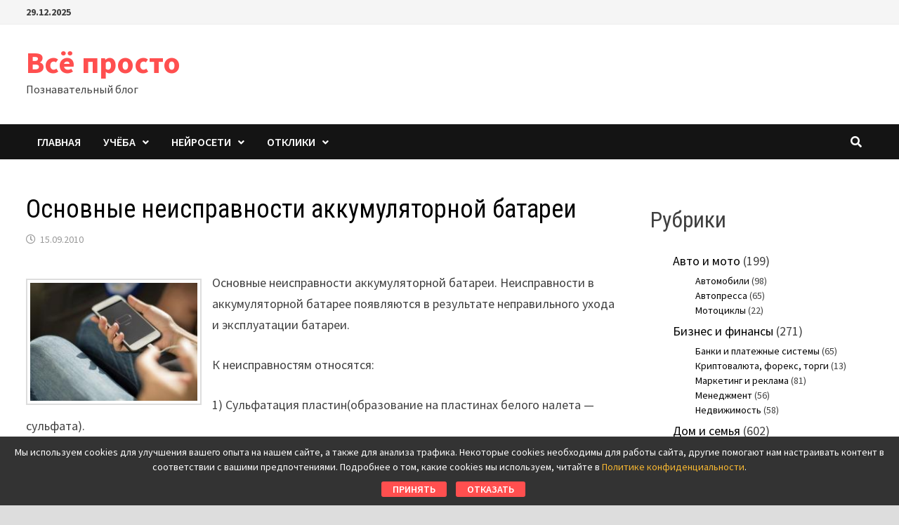

--- FILE ---
content_type: text/html; charset=UTF-8
request_url: https://vseprosto.com/osnovnye-neispravnosti-akkumulyatornojj-batarei/
body_size: 21498
content:
<!doctype html>
<html lang="ru-RU">
<head>
	<meta charset="UTF-8">
	<meta name="viewport" content="width=device-width, initial-scale=1">
	<link rel="profile" href="https://gmpg.org/xfn/11">
	<link rel="icon" href="/favicon.ico" type="image/x-icon">
	<title>Основные неисправности аккумуляторной батареи &#8212; Всё просто</title>
<meta name='robots' content='max-image-preview:large' />
<link rel='dns-prefetch' href='//fonts.googleapis.com' />
<link rel="alternate" type="application/rss+xml" title="Всё просто &raquo; Лента" href="https://vseprosto.com/feed/" />
<link rel="alternate" type="application/rss+xml" title="Всё просто &raquo; Лента комментариев" href="https://vseprosto.com/comments/feed/" />
<link rel="alternate" type="application/rss+xml" title="Всё просто &raquo; Лента комментариев к &laquo;Основные неисправности аккумуляторной батареи&raquo;" href="https://vseprosto.com/osnovnye-neispravnosti-akkumulyatornojj-batarei/feed/" />
<link rel="alternate" title="oEmbed (JSON)" type="application/json+oembed" href="https://vseprosto.com/wp-json/oembed/1.0/embed?url=https%3A%2F%2Fvseprosto.com%2Fosnovnye-neispravnosti-akkumulyatornojj-batarei%2F" />
<link rel="alternate" title="oEmbed (XML)" type="text/xml+oembed" href="https://vseprosto.com/wp-json/oembed/1.0/embed?url=https%3A%2F%2Fvseprosto.com%2Fosnovnye-neispravnosti-akkumulyatornojj-batarei%2F&#038;format=xml" />
<style id='wp-img-auto-sizes-contain-inline-css' type='text/css'>
img:is([sizes=auto i],[sizes^="auto," i]){contain-intrinsic-size:3000px 1500px}
/*# sourceURL=wp-img-auto-sizes-contain-inline-css */
</style>
<style id='wp-emoji-styles-inline-css' type='text/css'>

	img.wp-smiley, img.emoji {
		display: inline !important;
		border: none !important;
		box-shadow: none !important;
		height: 1em !important;
		width: 1em !important;
		margin: 0 0.07em !important;
		vertical-align: -0.1em !important;
		background: none !important;
		padding: 0 !important;
	}
/*# sourceURL=wp-emoji-styles-inline-css */
</style>
<style id='wp-block-library-inline-css' type='text/css'>
:root{--wp-block-synced-color:#7a00df;--wp-block-synced-color--rgb:122,0,223;--wp-bound-block-color:var(--wp-block-synced-color);--wp-editor-canvas-background:#ddd;--wp-admin-theme-color:#007cba;--wp-admin-theme-color--rgb:0,124,186;--wp-admin-theme-color-darker-10:#006ba1;--wp-admin-theme-color-darker-10--rgb:0,107,160.5;--wp-admin-theme-color-darker-20:#005a87;--wp-admin-theme-color-darker-20--rgb:0,90,135;--wp-admin-border-width-focus:2px}@media (min-resolution:192dpi){:root{--wp-admin-border-width-focus:1.5px}}.wp-element-button{cursor:pointer}:root .has-very-light-gray-background-color{background-color:#eee}:root .has-very-dark-gray-background-color{background-color:#313131}:root .has-very-light-gray-color{color:#eee}:root .has-very-dark-gray-color{color:#313131}:root .has-vivid-green-cyan-to-vivid-cyan-blue-gradient-background{background:linear-gradient(135deg,#00d084,#0693e3)}:root .has-purple-crush-gradient-background{background:linear-gradient(135deg,#34e2e4,#4721fb 50%,#ab1dfe)}:root .has-hazy-dawn-gradient-background{background:linear-gradient(135deg,#faaca8,#dad0ec)}:root .has-subdued-olive-gradient-background{background:linear-gradient(135deg,#fafae1,#67a671)}:root .has-atomic-cream-gradient-background{background:linear-gradient(135deg,#fdd79a,#004a59)}:root .has-nightshade-gradient-background{background:linear-gradient(135deg,#330968,#31cdcf)}:root .has-midnight-gradient-background{background:linear-gradient(135deg,#020381,#2874fc)}:root{--wp--preset--font-size--normal:16px;--wp--preset--font-size--huge:42px}.has-regular-font-size{font-size:1em}.has-larger-font-size{font-size:2.625em}.has-normal-font-size{font-size:var(--wp--preset--font-size--normal)}.has-huge-font-size{font-size:var(--wp--preset--font-size--huge)}.has-text-align-center{text-align:center}.has-text-align-left{text-align:left}.has-text-align-right{text-align:right}.has-fit-text{white-space:nowrap!important}#end-resizable-editor-section{display:none}.aligncenter{clear:both}.items-justified-left{justify-content:flex-start}.items-justified-center{justify-content:center}.items-justified-right{justify-content:flex-end}.items-justified-space-between{justify-content:space-between}.screen-reader-text{border:0;clip-path:inset(50%);height:1px;margin:-1px;overflow:hidden;padding:0;position:absolute;width:1px;word-wrap:normal!important}.screen-reader-text:focus{background-color:#ddd;clip-path:none;color:#444;display:block;font-size:1em;height:auto;left:5px;line-height:normal;padding:15px 23px 14px;text-decoration:none;top:5px;width:auto;z-index:100000}html :where(.has-border-color){border-style:solid}html :where([style*=border-top-color]){border-top-style:solid}html :where([style*=border-right-color]){border-right-style:solid}html :where([style*=border-bottom-color]){border-bottom-style:solid}html :where([style*=border-left-color]){border-left-style:solid}html :where([style*=border-width]){border-style:solid}html :where([style*=border-top-width]){border-top-style:solid}html :where([style*=border-right-width]){border-right-style:solid}html :where([style*=border-bottom-width]){border-bottom-style:solid}html :where([style*=border-left-width]){border-left-style:solid}html :where(img[class*=wp-image-]){height:auto;max-width:100%}:where(figure){margin:0 0 1em}html :where(.is-position-sticky){--wp-admin--admin-bar--position-offset:var(--wp-admin--admin-bar--height,0px)}@media screen and (max-width:600px){html :where(.is-position-sticky){--wp-admin--admin-bar--position-offset:0px}}

/*# sourceURL=wp-block-library-inline-css */
</style><style id='global-styles-inline-css' type='text/css'>
:root{--wp--preset--aspect-ratio--square: 1;--wp--preset--aspect-ratio--4-3: 4/3;--wp--preset--aspect-ratio--3-4: 3/4;--wp--preset--aspect-ratio--3-2: 3/2;--wp--preset--aspect-ratio--2-3: 2/3;--wp--preset--aspect-ratio--16-9: 16/9;--wp--preset--aspect-ratio--9-16: 9/16;--wp--preset--color--black: #000000;--wp--preset--color--cyan-bluish-gray: #abb8c3;--wp--preset--color--white: #ffffff;--wp--preset--color--pale-pink: #f78da7;--wp--preset--color--vivid-red: #cf2e2e;--wp--preset--color--luminous-vivid-orange: #ff6900;--wp--preset--color--luminous-vivid-amber: #fcb900;--wp--preset--color--light-green-cyan: #7bdcb5;--wp--preset--color--vivid-green-cyan: #00d084;--wp--preset--color--pale-cyan-blue: #8ed1fc;--wp--preset--color--vivid-cyan-blue: #0693e3;--wp--preset--color--vivid-purple: #9b51e0;--wp--preset--gradient--vivid-cyan-blue-to-vivid-purple: linear-gradient(135deg,rgb(6,147,227) 0%,rgb(155,81,224) 100%);--wp--preset--gradient--light-green-cyan-to-vivid-green-cyan: linear-gradient(135deg,rgb(122,220,180) 0%,rgb(0,208,130) 100%);--wp--preset--gradient--luminous-vivid-amber-to-luminous-vivid-orange: linear-gradient(135deg,rgb(252,185,0) 0%,rgb(255,105,0) 100%);--wp--preset--gradient--luminous-vivid-orange-to-vivid-red: linear-gradient(135deg,rgb(255,105,0) 0%,rgb(207,46,46) 100%);--wp--preset--gradient--very-light-gray-to-cyan-bluish-gray: linear-gradient(135deg,rgb(238,238,238) 0%,rgb(169,184,195) 100%);--wp--preset--gradient--cool-to-warm-spectrum: linear-gradient(135deg,rgb(74,234,220) 0%,rgb(151,120,209) 20%,rgb(207,42,186) 40%,rgb(238,44,130) 60%,rgb(251,105,98) 80%,rgb(254,248,76) 100%);--wp--preset--gradient--blush-light-purple: linear-gradient(135deg,rgb(255,206,236) 0%,rgb(152,150,240) 100%);--wp--preset--gradient--blush-bordeaux: linear-gradient(135deg,rgb(254,205,165) 0%,rgb(254,45,45) 50%,rgb(107,0,62) 100%);--wp--preset--gradient--luminous-dusk: linear-gradient(135deg,rgb(255,203,112) 0%,rgb(199,81,192) 50%,rgb(65,88,208) 100%);--wp--preset--gradient--pale-ocean: linear-gradient(135deg,rgb(255,245,203) 0%,rgb(182,227,212) 50%,rgb(51,167,181) 100%);--wp--preset--gradient--electric-grass: linear-gradient(135deg,rgb(202,248,128) 0%,rgb(113,206,126) 100%);--wp--preset--gradient--midnight: linear-gradient(135deg,rgb(2,3,129) 0%,rgb(40,116,252) 100%);--wp--preset--font-size--small: 13px;--wp--preset--font-size--medium: 20px;--wp--preset--font-size--large: 36px;--wp--preset--font-size--x-large: 42px;--wp--preset--spacing--20: 0.44rem;--wp--preset--spacing--30: 0.67rem;--wp--preset--spacing--40: 1rem;--wp--preset--spacing--50: 1.5rem;--wp--preset--spacing--60: 2.25rem;--wp--preset--spacing--70: 3.38rem;--wp--preset--spacing--80: 5.06rem;--wp--preset--shadow--natural: 6px 6px 9px rgba(0, 0, 0, 0.2);--wp--preset--shadow--deep: 12px 12px 50px rgba(0, 0, 0, 0.4);--wp--preset--shadow--sharp: 6px 6px 0px rgba(0, 0, 0, 0.2);--wp--preset--shadow--outlined: 6px 6px 0px -3px rgb(255, 255, 255), 6px 6px rgb(0, 0, 0);--wp--preset--shadow--crisp: 6px 6px 0px rgb(0, 0, 0);}:where(.is-layout-flex){gap: 0.5em;}:where(.is-layout-grid){gap: 0.5em;}body .is-layout-flex{display: flex;}.is-layout-flex{flex-wrap: wrap;align-items: center;}.is-layout-flex > :is(*, div){margin: 0;}body .is-layout-grid{display: grid;}.is-layout-grid > :is(*, div){margin: 0;}:where(.wp-block-columns.is-layout-flex){gap: 2em;}:where(.wp-block-columns.is-layout-grid){gap: 2em;}:where(.wp-block-post-template.is-layout-flex){gap: 1.25em;}:where(.wp-block-post-template.is-layout-grid){gap: 1.25em;}.has-black-color{color: var(--wp--preset--color--black) !important;}.has-cyan-bluish-gray-color{color: var(--wp--preset--color--cyan-bluish-gray) !important;}.has-white-color{color: var(--wp--preset--color--white) !important;}.has-pale-pink-color{color: var(--wp--preset--color--pale-pink) !important;}.has-vivid-red-color{color: var(--wp--preset--color--vivid-red) !important;}.has-luminous-vivid-orange-color{color: var(--wp--preset--color--luminous-vivid-orange) !important;}.has-luminous-vivid-amber-color{color: var(--wp--preset--color--luminous-vivid-amber) !important;}.has-light-green-cyan-color{color: var(--wp--preset--color--light-green-cyan) !important;}.has-vivid-green-cyan-color{color: var(--wp--preset--color--vivid-green-cyan) !important;}.has-pale-cyan-blue-color{color: var(--wp--preset--color--pale-cyan-blue) !important;}.has-vivid-cyan-blue-color{color: var(--wp--preset--color--vivid-cyan-blue) !important;}.has-vivid-purple-color{color: var(--wp--preset--color--vivid-purple) !important;}.has-black-background-color{background-color: var(--wp--preset--color--black) !important;}.has-cyan-bluish-gray-background-color{background-color: var(--wp--preset--color--cyan-bluish-gray) !important;}.has-white-background-color{background-color: var(--wp--preset--color--white) !important;}.has-pale-pink-background-color{background-color: var(--wp--preset--color--pale-pink) !important;}.has-vivid-red-background-color{background-color: var(--wp--preset--color--vivid-red) !important;}.has-luminous-vivid-orange-background-color{background-color: var(--wp--preset--color--luminous-vivid-orange) !important;}.has-luminous-vivid-amber-background-color{background-color: var(--wp--preset--color--luminous-vivid-amber) !important;}.has-light-green-cyan-background-color{background-color: var(--wp--preset--color--light-green-cyan) !important;}.has-vivid-green-cyan-background-color{background-color: var(--wp--preset--color--vivid-green-cyan) !important;}.has-pale-cyan-blue-background-color{background-color: var(--wp--preset--color--pale-cyan-blue) !important;}.has-vivid-cyan-blue-background-color{background-color: var(--wp--preset--color--vivid-cyan-blue) !important;}.has-vivid-purple-background-color{background-color: var(--wp--preset--color--vivid-purple) !important;}.has-black-border-color{border-color: var(--wp--preset--color--black) !important;}.has-cyan-bluish-gray-border-color{border-color: var(--wp--preset--color--cyan-bluish-gray) !important;}.has-white-border-color{border-color: var(--wp--preset--color--white) !important;}.has-pale-pink-border-color{border-color: var(--wp--preset--color--pale-pink) !important;}.has-vivid-red-border-color{border-color: var(--wp--preset--color--vivid-red) !important;}.has-luminous-vivid-orange-border-color{border-color: var(--wp--preset--color--luminous-vivid-orange) !important;}.has-luminous-vivid-amber-border-color{border-color: var(--wp--preset--color--luminous-vivid-amber) !important;}.has-light-green-cyan-border-color{border-color: var(--wp--preset--color--light-green-cyan) !important;}.has-vivid-green-cyan-border-color{border-color: var(--wp--preset--color--vivid-green-cyan) !important;}.has-pale-cyan-blue-border-color{border-color: var(--wp--preset--color--pale-cyan-blue) !important;}.has-vivid-cyan-blue-border-color{border-color: var(--wp--preset--color--vivid-cyan-blue) !important;}.has-vivid-purple-border-color{border-color: var(--wp--preset--color--vivid-purple) !important;}.has-vivid-cyan-blue-to-vivid-purple-gradient-background{background: var(--wp--preset--gradient--vivid-cyan-blue-to-vivid-purple) !important;}.has-light-green-cyan-to-vivid-green-cyan-gradient-background{background: var(--wp--preset--gradient--light-green-cyan-to-vivid-green-cyan) !important;}.has-luminous-vivid-amber-to-luminous-vivid-orange-gradient-background{background: var(--wp--preset--gradient--luminous-vivid-amber-to-luminous-vivid-orange) !important;}.has-luminous-vivid-orange-to-vivid-red-gradient-background{background: var(--wp--preset--gradient--luminous-vivid-orange-to-vivid-red) !important;}.has-very-light-gray-to-cyan-bluish-gray-gradient-background{background: var(--wp--preset--gradient--very-light-gray-to-cyan-bluish-gray) !important;}.has-cool-to-warm-spectrum-gradient-background{background: var(--wp--preset--gradient--cool-to-warm-spectrum) !important;}.has-blush-light-purple-gradient-background{background: var(--wp--preset--gradient--blush-light-purple) !important;}.has-blush-bordeaux-gradient-background{background: var(--wp--preset--gradient--blush-bordeaux) !important;}.has-luminous-dusk-gradient-background{background: var(--wp--preset--gradient--luminous-dusk) !important;}.has-pale-ocean-gradient-background{background: var(--wp--preset--gradient--pale-ocean) !important;}.has-electric-grass-gradient-background{background: var(--wp--preset--gradient--electric-grass) !important;}.has-midnight-gradient-background{background: var(--wp--preset--gradient--midnight) !important;}.has-small-font-size{font-size: var(--wp--preset--font-size--small) !important;}.has-medium-font-size{font-size: var(--wp--preset--font-size--medium) !important;}.has-large-font-size{font-size: var(--wp--preset--font-size--large) !important;}.has-x-large-font-size{font-size: var(--wp--preset--font-size--x-large) !important;}
/*# sourceURL=global-styles-inline-css */
</style>

<style id='classic-theme-styles-inline-css' type='text/css'>
/*! This file is auto-generated */
.wp-block-button__link{color:#fff;background-color:#32373c;border-radius:9999px;box-shadow:none;text-decoration:none;padding:calc(.667em + 2px) calc(1.333em + 2px);font-size:1.125em}.wp-block-file__button{background:#32373c;color:#fff;text-decoration:none}
/*# sourceURL=/wp-includes/css/classic-themes.min.css */
</style>
<link rel='stylesheet' id='font-awesome-css' href='https://vseprosto.com/wp-content/themes/vseprosto2/assets/fonts/css/all.min.css?ver=5.15.4' type='text/css' media='all' />
<link rel='stylesheet' id='bam-style-css' href='https://vseprosto.com/wp-content/themes/vseprosto2/style.css?ver=1.3.2' type='text/css' media='all' />
<link rel='stylesheet' id='bam-google-fonts-css' href='https://fonts.googleapis.com/css?family=Source+Sans+Pro%3A100%2C200%2C300%2C400%2C500%2C600%2C700%2C800%2C900%2C100i%2C200i%2C300i%2C400i%2C500i%2C600i%2C700i%2C800i%2C900i|Roboto+Condensed%3A100%2C200%2C300%2C400%2C500%2C600%2C700%2C800%2C900%2C100i%2C200i%2C300i%2C400i%2C500i%2C600i%2C700i%2C800i%2C900i%26subset%3Dlatin' type='text/css' media='all' />
<link rel='stylesheet' id='slb_core-css' href='https://vseprosto.com/wp-content/plugins/simple-lightbox/client/css/app.css?ver=2.9.4' type='text/css' media='all' />
<link rel='stylesheet' id='__EPYT__style-css' href='https://vseprosto.com/wp-content/plugins/youtube-embed-plus/styles/ytprefs.min.css?ver=14.2.3' type='text/css' media='all' />
<style id='__EPYT__style-inline-css' type='text/css'>

                .epyt-gallery-thumb {
                        width: 33.333%;
                }
                
/*# sourceURL=__EPYT__style-inline-css */
</style>
<script type="text/javascript" src="https://vseprosto.com/wp-includes/js/jquery/jquery.min.js?ver=3.7.1" id="jquery-core-js"></script>
<script type="text/javascript" src="https://vseprosto.com/wp-includes/js/jquery/jquery-migrate.min.js?ver=3.4.1" id="jquery-migrate-js"></script>
<script type="text/javascript" id="__ytprefs__-js-extra">
/* <![CDATA[ */
var _EPYT_ = {"ajaxurl":"https://vseprosto.com/wp-admin/admin-ajax.php","security":"10418d091d","gallery_scrolloffset":"20","eppathtoscripts":"https://vseprosto.com/wp-content/plugins/youtube-embed-plus/scripts/","eppath":"https://vseprosto.com/wp-content/plugins/youtube-embed-plus/","epresponsiveselector":"[\"iframe.__youtube_prefs_widget__\"]","epdovol":"1","version":"14.2.3","evselector":"iframe.__youtube_prefs__[src], iframe[src*=\"youtube.com/embed/\"], iframe[src*=\"youtube-nocookie.com/embed/\"]","ajax_compat":"","maxres_facade":"eager","ytapi_load":"light","pause_others":"","stopMobileBuffer":"1","facade_mode":"","not_live_on_channel":""};
//# sourceURL=__ytprefs__-js-extra
/* ]]> */
</script>
<script type="text/javascript" src="https://vseprosto.com/wp-content/plugins/youtube-embed-plus/scripts/ytprefs.min.js?ver=14.2.3" id="__ytprefs__-js"></script>
<link rel="https://api.w.org/" href="https://vseprosto.com/wp-json/" /><link rel="alternate" title="JSON" type="application/json" href="https://vseprosto.com/wp-json/wp/v2/posts/1342" /><link rel="EditURI" type="application/rsd+xml" title="RSD" href="https://vseprosto.com/xmlrpc.php?rsd" />
<meta name="generator" content="WordPress 6.9" />
<link rel="canonical" href="https://vseprosto.com/osnovnye-neispravnosti-akkumulyatornojj-batarei/" />
<link rel='shortlink' href='https://vseprosto.com/?p=1342' />
<link rel="pingback" href="https://vseprosto.com/xmlrpc.php">
		<style type="text/css" id="theme-custom-css">
			/* Color CSS */
                    .page-content a:hover,
                    .entry-content a:hover {
                        color: #00aeef;
                    }
                
                    body.boxed-layout.custom-background,
                    body.boxed-layout {
                        background-color: #dddddd;
                    }
                
                    body.boxed-layout.custom-background.separate-containers,
                    body.boxed-layout.separate-containers {
                        background-color: #dddddd;
                    }
                
                    body.wide-layout.custom-background.separate-containers,
                    body.wide-layout.separate-containers {
                        background-color: #eeeeee;
                    }		</style>

	</head>

<body class="wp-singular post-template-default single single-post postid-1342 single-format-standard wp-embed-responsive wp-theme-vseprosto2 boxed-layout right-sidebar one-container">

<!--LiveInternet counter--><script>
new Image().src = "https://counter.yadro.ru/hit?r"+
escape(document.referrer)+((typeof(screen)=="undefined")?"":
";s"+screen.width+"*"+screen.height+"*"+(screen.colorDepth?
screen.colorDepth:screen.pixelDepth))+";u"+escape(document.URL)+
";h"+escape(document.title.substring(0,150))+
";"+Math.random();</script><!--/LiveInternet-->



<div id="page" class="site">
	<a class="skip-link screen-reader-text" href="#content">Перейти к содержимому</a>

	
<div id="topbar" class="bam-topbar clearfix">

    <div class="container">

                    <span class="bam-date">29.12.2025</span>
        
        
        
    </div>

</div>
	


<header id="masthead" class="site-header default-style">

    
    

<div id="site-header-inner" class="clearfix container left-logo">

    <div class="site-branding">
    <div class="site-branding-inner">

        
        <div class="site-branding-text">
                            <p class="site-title"><a href="https://vseprosto.com/" rel="home">Всё просто</a></p>
                                <p class="site-description">Познавательный блог</p>
                    </div><!-- .site-branding-text -->

    </div><!-- .site-branding-inner -->
</div><!-- .site-branding -->
        
</div><!-- #site-header-inner -->



<nav id="site-navigation" class="main-navigation">

    <div id="site-navigation-inner" class="container align-left show-search">
        
        <div class="menu-topmenu-container"><ul id="primary-menu" class="menu"><li id="menu-item-22053" class="menu-item menu-item-type-custom menu-item-object-custom menu-item-home menu-item-22053"><a href="https://vseprosto.com">Главная</a></li>
<li id="menu-item-27520" class="menu-item menu-item-type-post_type menu-item-object-page menu-item-has-children menu-item-27520"><a href="https://vseprosto.com/studies/">Учёба</a>
<ul class="sub-menu">
	<li id="menu-item-27524" class="menu-item menu-item-type-taxonomy menu-item-object-category menu-item-27524"><a href="https://vseprosto.com/category/education/biology/">Биология</a></li>
	<li id="menu-item-27525" class="menu-item menu-item-type-taxonomy menu-item-object-category menu-item-27525"><a href="https://vseprosto.com/category/education/geography/">География</a></li>
	<li id="menu-item-27521" class="menu-item menu-item-type-taxonomy menu-item-object-category menu-item-27521"><a href="https://vseprosto.com/category/education/history/">История</a></li>
	<li id="menu-item-27527" class="menu-item menu-item-type-taxonomy menu-item-object-category menu-item-27527"><a href="https://vseprosto.com/category/education/it/">Информатика</a></li>
	<li id="menu-item-27530" class="menu-item menu-item-type-taxonomy menu-item-object-category menu-item-27530"><a href="https://vseprosto.com/category/education/matematika/">Математика</a></li>
	<li id="menu-item-27523" class="menu-item menu-item-type-taxonomy menu-item-object-category menu-item-27523"><a href="https://vseprosto.com/category/education/literatura/">Литература</a></li>
	<li id="menu-item-27528" class="menu-item menu-item-type-taxonomy menu-item-object-category menu-item-27528"><a href="https://vseprosto.com/category/education/foreign-languages/">ИнЯз</a></li>
	<li id="menu-item-27534" class="menu-item menu-item-type-taxonomy menu-item-object-category menu-item-27534"><a href="https://vseprosto.com/category/education/okruzhayushhij-mir/">Окружающий мир</a></li>
	<li id="menu-item-27531" class="menu-item menu-item-type-taxonomy menu-item-object-category menu-item-27531"><a href="https://vseprosto.com/category/education/obzh/">ОБЖ</a></li>
	<li id="menu-item-27532" class="menu-item menu-item-type-taxonomy menu-item-object-category menu-item-27532"><a href="https://vseprosto.com/category/education/social-science/">Обществознание</a></li>
	<li id="menu-item-27533" class="menu-item menu-item-type-taxonomy menu-item-object-category menu-item-27533"><a href="https://vseprosto.com/category/education/odnknr/">ОДНКНР</a></li>
	<li id="menu-item-27526" class="menu-item menu-item-type-taxonomy menu-item-object-category menu-item-27526"><a href="https://vseprosto.com/category/education/izo/">ИЗО</a></li>
</ul>
</li>
<li id="menu-item-27515" class="menu-item menu-item-type-post_type menu-item-object-page menu-item-has-children menu-item-27515"><a href="https://vseprosto.com/ai/">Нейросети</a>
<ul class="sub-menu">
	<li id="menu-item-27518" class="menu-item menu-item-type-post_type menu-item-object-page menu-item-27518"><a href="https://vseprosto.com/ai/midjourney/">Midjourney</a></li>
	<li id="menu-item-27517" class="menu-item menu-item-type-post_type menu-item-object-page menu-item-27517"><a href="https://vseprosto.com/ai/stable-diffusion/">Stable Diffusion</a></li>
	<li id="menu-item-27516" class="menu-item menu-item-type-post_type menu-item-object-page menu-item-27516"><a href="https://vseprosto.com/ai/leonardo-ai/">Leonardo AI</a></li>
	<li id="menu-item-27704" class="menu-item menu-item-type-post_type menu-item-object-page menu-item-27704"><a href="https://vseprosto.com/ai/ideogram/">Ideogram</a></li>
	<li id="menu-item-27703" class="menu-item menu-item-type-post_type menu-item-object-page menu-item-27703"><a href="https://vseprosto.com/ai/gemini/">Gemini</a></li>
</ul>
</li>
<li id="menu-item-27536" class="menu-item menu-item-type-post_type menu-item-object-page menu-item-has-children menu-item-27536"><a href="https://vseprosto.com/responses/">Отклики</a>
<ul class="sub-menu">
	<li id="menu-item-27538" class="menu-item menu-item-type-post_type menu-item-object-page menu-item-27538"><a href="https://vseprosto.com/responses/comments/">Последние комментарии</a></li>
	<li id="menu-item-27537" class="menu-item menu-item-type-post_type menu-item-object-page menu-item-27537"><a href="https://vseprosto.com/responses/popular-posts/">Популярные посты</a></li>
</ul>
</li>
</ul></div><div class="bam-search-button-icon">
    <i class="fas fa-search" aria-hidden="true"></i>
</div>
<div class="bam-search-box-container">
    <div class="bam-search-box">
        <form role="search" method="get" class="search-form" action="https://vseprosto.com/">
				<label>
					<span class="screen-reader-text">Найти:</span>
					<input type="search" class="search-field" placeholder="Поиск&hellip;" value="" name="s" />
				</label>
				<input type="submit" class="search-submit" value="Поиск" />
			</form>    </div><!-- th-search-box -->
</div><!-- .th-search-box-container -->

        <button class="menu-toggle" aria-controls="primary-menu" aria-expanded="false" data-toggle-target=".mobile-navigation"><i class="fas fa-bars"></i>Меню</button>
        
    </div><!-- .container -->
    
</nav><!-- #site-navigation -->
<div class="mobile-dropdown">
    <nav class="mobile-navigation">
        <div class="menu-topmenu-container"><ul id="primary-menu-mobile" class="menu"><li class="menu-item menu-item-type-custom menu-item-object-custom menu-item-home menu-item-22053"><a href="https://vseprosto.com">Главная</a></li>
<li class="menu-item menu-item-type-post_type menu-item-object-page menu-item-has-children menu-item-27520"><a href="https://vseprosto.com/studies/">Учёба</a><button class="dropdown-toggle" data-toggle-target=".mobile-navigation .menu-item-27520 > .sub-menu" aria-expanded="false"><span class="screen-reader-text">Показать подменю</span></button>
<ul class="sub-menu">
	<li class="menu-item menu-item-type-taxonomy menu-item-object-category menu-item-27524"><a href="https://vseprosto.com/category/education/biology/">Биология</a></li>
	<li class="menu-item menu-item-type-taxonomy menu-item-object-category menu-item-27525"><a href="https://vseprosto.com/category/education/geography/">География</a></li>
	<li class="menu-item menu-item-type-taxonomy menu-item-object-category menu-item-27521"><a href="https://vseprosto.com/category/education/history/">История</a></li>
	<li class="menu-item menu-item-type-taxonomy menu-item-object-category menu-item-27527"><a href="https://vseprosto.com/category/education/it/">Информатика</a></li>
	<li class="menu-item menu-item-type-taxonomy menu-item-object-category menu-item-27530"><a href="https://vseprosto.com/category/education/matematika/">Математика</a></li>
	<li class="menu-item menu-item-type-taxonomy menu-item-object-category menu-item-27523"><a href="https://vseprosto.com/category/education/literatura/">Литература</a></li>
	<li class="menu-item menu-item-type-taxonomy menu-item-object-category menu-item-27528"><a href="https://vseprosto.com/category/education/foreign-languages/">ИнЯз</a></li>
	<li class="menu-item menu-item-type-taxonomy menu-item-object-category menu-item-27534"><a href="https://vseprosto.com/category/education/okruzhayushhij-mir/">Окружающий мир</a></li>
	<li class="menu-item menu-item-type-taxonomy menu-item-object-category menu-item-27531"><a href="https://vseprosto.com/category/education/obzh/">ОБЖ</a></li>
	<li class="menu-item menu-item-type-taxonomy menu-item-object-category menu-item-27532"><a href="https://vseprosto.com/category/education/social-science/">Обществознание</a></li>
	<li class="menu-item menu-item-type-taxonomy menu-item-object-category menu-item-27533"><a href="https://vseprosto.com/category/education/odnknr/">ОДНКНР</a></li>
	<li class="menu-item menu-item-type-taxonomy menu-item-object-category menu-item-27526"><a href="https://vseprosto.com/category/education/izo/">ИЗО</a></li>
</ul>
</li>
<li class="menu-item menu-item-type-post_type menu-item-object-page menu-item-has-children menu-item-27515"><a href="https://vseprosto.com/ai/">Нейросети</a><button class="dropdown-toggle" data-toggle-target=".mobile-navigation .menu-item-27515 > .sub-menu" aria-expanded="false"><span class="screen-reader-text">Показать подменю</span></button>
<ul class="sub-menu">
	<li class="menu-item menu-item-type-post_type menu-item-object-page menu-item-27518"><a href="https://vseprosto.com/ai/midjourney/">Midjourney</a></li>
	<li class="menu-item menu-item-type-post_type menu-item-object-page menu-item-27517"><a href="https://vseprosto.com/ai/stable-diffusion/">Stable Diffusion</a></li>
	<li class="menu-item menu-item-type-post_type menu-item-object-page menu-item-27516"><a href="https://vseprosto.com/ai/leonardo-ai/">Leonardo AI</a></li>
	<li class="menu-item menu-item-type-post_type menu-item-object-page menu-item-27704"><a href="https://vseprosto.com/ai/ideogram/">Ideogram</a></li>
	<li class="menu-item menu-item-type-post_type menu-item-object-page menu-item-27703"><a href="https://vseprosto.com/ai/gemini/">Gemini</a></li>
</ul>
</li>
<li class="menu-item menu-item-type-post_type menu-item-object-page menu-item-has-children menu-item-27536"><a href="https://vseprosto.com/responses/">Отклики</a><button class="dropdown-toggle" data-toggle-target=".mobile-navigation .menu-item-27536 > .sub-menu" aria-expanded="false"><span class="screen-reader-text">Показать подменю</span></button>
<ul class="sub-menu">
	<li class="menu-item menu-item-type-post_type menu-item-object-page menu-item-27538"><a href="https://vseprosto.com/responses/comments/">Последние комментарии</a></li>
	<li class="menu-item menu-item-type-post_type menu-item-object-page menu-item-27537"><a href="https://vseprosto.com/responses/popular-posts/">Популярные посты</a></li>
</ul>
</li>
</ul></div>    </nav>
</div>

    
         
</header><!-- #masthead -->


	
	<div id="content" class="site-content">
		<div class="container">

	
	<div id="primary" class="content-area">

		
		<main id="main" class="site-main">

			
			
<article id="post-1342" class="bam-single-post post-1342 post type-post status-publish format-standard hentry">
	
	
	<div class="category-list">
		<div class="category-list"><span class="cat-links"><span></div>	</div><!-- .category-list -->

	<header class="entry-header">
		<h1 class="entry-title">Основные неисправности аккумуляторной батареи</h1>			<div class="entry-meta">
				<span class="posted-on"><i class="far fa-clock"></i><a href="https://vseprosto.com/osnovnye-neispravnosti-akkumulyatornojj-batarei/" rel="bookmark"><time class="entry-date published sm-hu" datetime="2010-09-15T00:29:49+03:00">15.09.2010</time><time class="updated" datetime="2017-05-14T23:08:22+03:00">14.05.2017</time></a></span>			</div><!-- .entry-meta -->
			</header><!-- .entry-header -->

	
	
	<div class="entry-content">
		<p><img decoding="async" class="alignleft" title="Основные неисправности аккумуляторной батареи" src="http://vseprosto.com/images/old/phone-battery-woman.jpg" alt="Основные неисправности аккумуляторной батареи" width="250" height="176" />Основные неисправности аккумуляторной батареи. Неисправности в аккумуляторной батарее появляются в результате неправильного ухода и эксплуатации батареи. <span id="more-1342"></span></p>
<p>К неисправностям относятся:</p>
<p>1) Сульфатация пластин(образование на пластинах белого налета &#8212; сульфата).</p>
<p>Причины:</p>
<ul>
<li>а. Хранение незаряженной батареи с электролитом.</li>
<li>б. Систематический недозаряд (заряд батареи определяется по закипанию электролита).</li>
<li>в. Разряд батареи ниже допустимого предела (1,7 вольта)</li>
</ul>
<p>2) Саморазряд. Естественный саморазряд должен быть не более 2-х процентов в сутки.</p>
<p>Причины саморазряда:</p>
<ul>
<li>а. Применение загрязненной серной кислоты или дисцилированной воды.</li>
<li>б. Попадание во внутрь батареи посторонних веществ.</li>
</ul>
<p>3) Короткое замыкание.</p>
<ul>
<li>а. Выход из строя сепаратора.</li>
<li>б. Большое выпадание активной массы.</li>
</ul>
<p>4) Окисление выводных клейм (образование белого налета).</p>
	</div><!-- .entry-content -->

	
	<footer class="entry-footer">
			</footer><!-- .entry-footer -->
</article><!-- #post-1342 -->
<div id="comments" class="comments-area">

		<div id="respond" class="comment-respond">
		<h3 id="reply-title" class="comment-reply-title">Добавить комментарий <small><a rel="nofollow" id="cancel-comment-reply-link" href="/osnovnye-neispravnosti-akkumulyatornojj-batarei/#respond" style="display:none;">Отменить ответ</a></small></h3><form action="https://vseprosto.com/wp-comments-post.php" method="post" id="commentform" class="comment-form"><p class="comment-form-comment"><label for="comment">Комментарий <span class="required">*</span></label> <textarea autocomplete="new-password"  id="c08a1a06c7"  name="c08a1a06c7"   cols="45" rows="8" maxlength="65525" required></textarea><textarea id="comment" aria-label="hp-comment" aria-hidden="true" name="comment" autocomplete="new-password" style="padding:0 !important;clip:rect(1px, 1px, 1px, 1px) !important;position:absolute !important;white-space:nowrap !important;height:1px !important;width:1px !important;overflow:hidden !important;" tabindex="-1"></textarea><script data-noptimize>document.getElementById("comment").setAttribute( "id", "ac5614ba54d32b0d55bade1af74cf33a" );document.getElementById("c08a1a06c7").setAttribute( "id", "comment" );</script></p><p class="comment-form-author"><label for="author">Имя <span class="required">*</span></label> <input id="author" name="author" type="text" value="" size="30" maxlength="245" autocomplete="name" required /></p>
<p class="comment-form-email"><label for="email">Email <span class="required">*</span></label> <input id="email" name="email" type="email" value="" size="30" maxlength="100" autocomplete="email" required /></p>
<p class="comment-form-privacy">
        <input type="checkbox" id="privacy_agree" name="privacy_agree" value="1">
        <label for="privacy_agree">Я согласен(согласна) с <a href="/privacy-policy" target="_blank">обработкой персональных данных</a></label>
    </p>
<p class="comment-form-cookies-consent">
        <input type="checkbox" id="wp-comment-cookies-consent" name="wp-comment-cookies-consent" value="yes">
        <label for="wp-comment-cookies-consent">Запомнить меня для будущих комментариев</label>
    </p>
<p class="form-submit"><input name="submit" type="submit" id="submit" class="submit" value="Отправить комментарий" /> <input type='hidden' name='comment_post_ID' value='1342' id='comment_post_ID' />
<input type='hidden' name='comment_parent' id='comment_parent' value='0' />
</p></form>	</div><!-- #respond -->
	
</div><!-- #comments -->



<div class="bam-related-posts clearfix">

    <h3 class="related-section-title">Вам также может понравиться</h3>

    <div class="related-posts-wrap">
                    <div class="related-post">
                <div class="related-post-thumbnail">
                    <a href="https://vseprosto.com/why-swamps-form/">
                                            </a>
                </div><!-- .related-post-thumbnail -->
                <h3 class="related-post-title">
                    <a href="https://vseprosto.com/why-swamps-form/" rel="bookmark" title="Почему происходит образование болот? (География, 8 класс)">
                        Почему происходит образование болот? (География, 8 класс)                    </a>
                </h3><!-- .related-post-title -->
                <div class="related-post-meta"><span class="posted-on"><i class="far fa-clock"></i><a href="https://vseprosto.com/why-swamps-form/" rel="bookmark"><time class="entry-date published sm-hu" datetime="2025-06-30T11:44:12+03:00">30.06.2025</time><time class="updated" datetime="2025-10-22T01:24:29+03:00">22.10.2025</time></a></span></div>
            </div><!-- .related-post -->
                    <div class="related-post">
                <div class="related-post-thumbnail">
                    <a href="https://vseprosto.com/zapreshhenie-vyhoda-sudna-iz-porta-ukraine/">
                                            </a>
                </div><!-- .related-post-thumbnail -->
                <h3 class="related-post-title">
                    <a href="https://vseprosto.com/zapreshhenie-vyhoda-sudna-iz-porta-ukraine/" rel="bookmark" title="Запрещение выхода судна из порта в Украине">
                        Запрещение выхода судна из порта в Украине                    </a>
                </h3><!-- .related-post-title -->
                <div class="related-post-meta"><span class="posted-on"><i class="far fa-clock"></i><a href="https://vseprosto.com/zapreshhenie-vyhoda-sudna-iz-porta-ukraine/" rel="bookmark"><time class="entry-date published sm-hu" datetime="2012-11-30T10:58:47+03:00">30.11.2012</time><time class="updated" datetime="2024-07-26T00:28:36+03:00">26.07.2024</time></a></span></div>
            </div><!-- .related-post -->
                    <div class="related-post">
                <div class="related-post-thumbnail">
                    <a href="https://vseprosto.com/macos-10-12-sierra/">
                                            </a>
                </div><!-- .related-post-thumbnail -->
                <h3 class="related-post-title">
                    <a href="https://vseprosto.com/macos-10-12-sierra/" rel="bookmark" title="macOS 10.12 Sierra: обзор и нововведения">
                        macOS 10.12 Sierra: обзор и нововведения                    </a>
                </h3><!-- .related-post-title -->
                <div class="related-post-meta"><span class="posted-on"><i class="far fa-clock"></i><a href="https://vseprosto.com/macos-10-12-sierra/" rel="bookmark"><time class="entry-date published sm-hu" datetime="2016-10-28T14:06:14+03:00">28.10.2016</time><time class="updated" datetime="2025-01-15T14:24:44+03:00">15.01.2025</time></a></span></div>
            </div><!-- .related-post -->
                    <div class="related-post">
                <div class="related-post-thumbnail">
                    <a href="https://vseprosto.com/depersonalizacziya-prichiny-simptomy-i-metody-lecheniya/">
                                            </a>
                </div><!-- .related-post-thumbnail -->
                <h3 class="related-post-title">
                    <a href="https://vseprosto.com/depersonalizacziya-prichiny-simptomy-i-metody-lecheniya/" rel="bookmark" title="Деперсонализация: Причины, симптомы и методы лечения">
                        Деперсонализация: Причины, симптомы и методы лечения                    </a>
                </h3><!-- .related-post-title -->
                <div class="related-post-meta"><span class="posted-on"><i class="far fa-clock"></i><a href="https://vseprosto.com/depersonalizacziya-prichiny-simptomy-i-metody-lecheniya/" rel="bookmark"><time class="entry-date published sm-hu" datetime="2021-03-02T20:25:22+03:00">02.03.2021</time><time class="updated" datetime="2025-01-13T20:26:45+03:00">13.01.2025</time></a></span></div>
            </div><!-- .related-post -->
                    <div class="related-post">
                <div class="related-post-thumbnail">
                    <a href="https://vseprosto.com/china-superkompyuter/">
                                            </a>
                </div><!-- .related-post-thumbnail -->
                <h3 class="related-post-title">
                    <a href="https://vseprosto.com/china-superkompyuter/" rel="bookmark" title="Китайские ученые собрали самый мощный суперкомпьютер, мощность 1 трлн операций в секунду">
                        Китайские ученые собрали самый мощный суперкомпьютер, мощность 1 трлн операций в секунду                    </a>
                </h3><!-- .related-post-title -->
                <div class="related-post-meta"><span class="posted-on"><i class="far fa-clock"></i><a href="https://vseprosto.com/china-superkompyuter/" rel="bookmark"><time class="entry-date published sm-hu" datetime="2008-01-16T00:15:16+03:00">16.01.2008</time><time class="updated" datetime="2025-01-07T14:58:52+03:00">07.01.2025</time></a></span></div>
            </div><!-- .related-post -->
                    <div class="related-post">
                <div class="related-post-thumbnail">
                    <a href="https://vseprosto.com/economic-cycles-causes-effects/">
                                            </a>
                </div><!-- .related-post-thumbnail -->
                <h3 class="related-post-title">
                    <a href="https://vseprosto.com/economic-cycles-causes-effects/" rel="bookmark" title="Экономические циклы: понятие, причины возникновения и влияние на экономику">
                        Экономические циклы: понятие, причины возникновения и влияние на экономику                    </a>
                </h3><!-- .related-post-title -->
                <div class="related-post-meta"><span class="posted-on"><i class="far fa-clock"></i><a href="https://vseprosto.com/economic-cycles-causes-effects/" rel="bookmark"><time class="entry-date published sm-hu" datetime="2018-01-08T10:00:00+03:00">08.01.2018</time><time class="updated" datetime="2025-06-21T14:37:07+03:00">21.06.2025</time></a></span></div>
            </div><!-- .related-post -->
                    <div class="related-post">
                <div class="related-post-thumbnail">
                    <a href="https://vseprosto.com/sozdanie-sayta-kak-zaschitit-svoy-sayt-ot-kopipasterov/">
                                            </a>
                </div><!-- .related-post-thumbnail -->
                <h3 class="related-post-title">
                    <a href="https://vseprosto.com/sozdanie-sayta-kak-zaschitit-svoy-sayt-ot-kopipasterov/" rel="bookmark" title="СОЗДАНИЕ САЙТА: Как защитить свой сайт от копипастеров?">
                        СОЗДАНИЕ САЙТА: Как защитить свой сайт от копипастеров?                    </a>
                </h3><!-- .related-post-title -->
                <div class="related-post-meta"><span class="posted-on"><i class="far fa-clock"></i><a href="https://vseprosto.com/sozdanie-sayta-kak-zaschitit-svoy-sayt-ot-kopipasterov/" rel="bookmark"><time class="entry-date published sm-hu" datetime="2010-03-04T17:36:14+03:00">04.03.2010</time><time class="updated" datetime="2017-05-14T18:48:30+03:00">14.05.2017</time></a></span></div>
            </div><!-- .related-post -->
                    <div class="related-post">
                <div class="related-post-thumbnail">
                    <a href="https://vseprosto.com/svody-sistemy-peselnika/">
                                            </a>
                </div><!-- .related-post-thumbnail -->
                <h3 class="related-post-title">
                    <a href="https://vseprosto.com/svody-sistemy-peselnika/" rel="bookmark" title="Своды системы Песельника">
                        Своды системы Песельника                    </a>
                </h3><!-- .related-post-title -->
                <div class="related-post-meta"><span class="posted-on"><i class="far fa-clock"></i><a href="https://vseprosto.com/svody-sistemy-peselnika/" rel="bookmark"><time class="entry-date published sm-hu" datetime="2010-08-17T09:53:11+03:00">17.08.2010</time><time class="updated" datetime="2017-06-01T04:04:58+03:00">01.06.2017</time></a></span></div>
            </div><!-- .related-post -->
                    <div class="related-post">
                <div class="related-post-thumbnail">
                    <a href="https://vseprosto.com/opel-insignia/">
                                            </a>
                </div><!-- .related-post-thumbnail -->
                <h3 class="related-post-title">
                    <a href="https://vseprosto.com/opel-insignia/" rel="bookmark" title="Обзор автомобиля Opel Insignia">
                        Обзор автомобиля Opel Insignia                    </a>
                </h3><!-- .related-post-title -->
                <div class="related-post-meta"><span class="posted-on"><i class="far fa-clock"></i><a href="https://vseprosto.com/opel-insignia/" rel="bookmark"><time class="entry-date published sm-hu" datetime="2010-04-28T01:11:56+03:00">28.04.2010</time><time class="updated" datetime="2017-05-15T02:26:39+03:00">15.05.2017</time></a></span></div>
            </div><!-- .related-post -->
            </div><!-- .related-post-wrap-->

</div><!-- .related-posts -->


			
		</main><!-- #main -->

		
	</div><!-- #primary -->

	


<aside id="secondary" class="widget-area">

	
	
		
		
	<h2>Рубрики</h2><ul class="post_categories">	<li class="cat-item cat-item-995"><a href="https://vseprosto.com/category/auto-moto/">Авто и мото</a> (199)
<ul class='children'>
	<li class="cat-item cat-item-997"><a href="https://vseprosto.com/category/auto-moto/car-review/">Автомобили</a> (98)
</li>
	<li class="cat-item cat-item-998"><a href="https://vseprosto.com/category/auto-moto/car-news/">Автопресса</a> (65)
</li>
	<li class="cat-item cat-item-1068"><a href="https://vseprosto.com/category/auto-moto/motorcycles/">Мотоциклы</a> (22)
</li>
</ul>
</li>
	<li class="cat-item cat-item-1024"><a href="https://vseprosto.com/category/business/">Бизнес и финансы</a> (271)
<ul class='children'>
	<li class="cat-item cat-item-1027"><a href="https://vseprosto.com/category/business/banks-and-payment-systems/">Банки и платежные системы</a> (65)
</li>
	<li class="cat-item cat-item-1028"><a href="https://vseprosto.com/category/business/cryptocurrency-forex-trading/">Криптовалюта, форекс, торги</a> (13)
</li>
	<li class="cat-item cat-item-1072"><a href="https://vseprosto.com/category/business/marketing-and-advertising/">Маркетинг и реклама</a> (81)
</li>
	<li class="cat-item cat-item-1029"><a href="https://vseprosto.com/category/business/management/">Менеджмент</a> (56)
</li>
	<li class="cat-item cat-item-1025"><a href="https://vseprosto.com/category/business/real-estate/">Недвижимость</a> (58)
</li>
</ul>
</li>
	<li class="cat-item cat-item-1015"><a href="https://vseprosto.com/category/home-family/">Дом и семья</a> (602)
<ul class='children'>
	<li class="cat-item cat-item-1187"><a href="https://vseprosto.com/category/home-family/genealogy/">Генеалогия</a> (20)
</li>
	<li class="cat-item cat-item-1019"><a href="https://vseprosto.com/category/home-family/pets/">Животные</a> (55)
</li>
	<li class="cat-item cat-item-1017"><a href="https://vseprosto.com/category/home-family/health/">Здоровье</a> (185)
</li>
	<li class="cat-item cat-item-1016"><a href="https://vseprosto.com/category/home-family/apt-dacha/">Квартира и дача</a> (76)
</li>
	<li class="cat-item cat-item-1053"><a href="https://vseprosto.com/category/home-family/cooking/">Кулинария</a> (31)
</li>
	<li class="cat-item cat-item-1018"><a href="https://vseprosto.com/category/home-family/love/">Любовь</a> (86)
</li>
	<li class="cat-item cat-item-1022"><a href="https://vseprosto.com/category/home-family/fashion/">Мода и красота</a> (43)
</li>
	<li class="cat-item cat-item-1021"><a href="https://vseprosto.com/category/home-family/party/">Отдых</a> (31)
</li>
	<li class="cat-item cat-item-1023"><a href="https://vseprosto.com/category/home-family/purchases/">Покупки</a> (38)
</li>
	<li class="cat-item cat-item-1020"><a href="https://vseprosto.com/category/home-family/%d1%81%d0%b5%d0%bc%d1%8c%d1%8f/">Семья</a> (45)
</li>
	<li class="cat-item cat-item-1055"><a href="https://vseprosto.com/category/home-family/emmigracziya/">Эммиграция</a> (5)
</li>
</ul>
</li>
	<li class="cat-item cat-item-1000"><a href="https://vseprosto.com/category/education/">Образование</a> (2&nbsp;872)
<ul class='children'>
	<li class="cat-item cat-item-1054"><a href="https://vseprosto.com/category/education/biology/">Биология</a> (84)
</li>
	<li class="cat-item cat-item-1007"><a href="https://vseprosto.com/category/education/geography/">География</a> (154)
</li>
	<li class="cat-item cat-item-1147"><a href="https://vseprosto.com/category/education/izo/">ИЗО</a> (9)
</li>
	<li class="cat-item cat-item-1001"><a href="https://vseprosto.com/category/education/foreign-languages/">ИнЯз</a> (34)
</li>
	<li class="cat-item cat-item-1006"><a href="https://vseprosto.com/category/education/it/">Информатика</a> (33)
</li>
	<li class="cat-item cat-item-1004"><a href="https://vseprosto.com/category/education/history/">История</a> (429)
</li>
	<li class="cat-item cat-item-1138"><a href="https://vseprosto.com/category/education/literatura/">Литература</a> (341)
</li>
	<li class="cat-item cat-item-1165"><a href="https://vseprosto.com/category/education/matematika/">Математика</a> (33)
</li>
	<li class="cat-item cat-item-1155"><a href="https://vseprosto.com/category/education/obzh/">ОБЖ</a> (146)
</li>
	<li class="cat-item cat-item-1160"><a href="https://vseprosto.com/category/education/odnknr/">ОДНКНР</a> (79)
</li>
	<li class="cat-item cat-item-1145"><a href="https://vseprosto.com/category/education/social-science/">Обществознание</a> (139)
</li>
	<li class="cat-item cat-item-1144"><a href="https://vseprosto.com/category/education/okruzhayushhij-mir/">Окружающий мир</a> (216)
</li>
	<li class="cat-item cat-item-1003"><a href="https://vseprosto.com/category/education/psychology/">Психология</a> (348)
</li>
	<li class="cat-item cat-item-1146"><a href="https://vseprosto.com/category/education/russian-language/">Русский язык</a> (34)
</li>
	<li class="cat-item cat-item-1050"><a href="https://vseprosto.com/category/education/construction/">Строительство</a> (199)
</li>
	<li class="cat-item cat-item-1148"><a href="https://vseprosto.com/category/education/technology/">Технология</a> (51)
</li>
	<li class="cat-item cat-item-1071"><a href="https://vseprosto.com/category/education/fizika/">Физика</a> (32)
</li>
	<li class="cat-item cat-item-1154"><a href="https://vseprosto.com/category/education/physical-training/">Физкультура</a> (80)
</li>
	<li class="cat-item cat-item-1005"><a href="https://vseprosto.com/category/education/chemistry/">Химия</a> (67)
</li>
	<li class="cat-item cat-item-1002"><a href="https://vseprosto.com/category/education/chavo/">Чаво?</a> (176)
</li>
	<li class="cat-item cat-item-1069"><a href="https://vseprosto.com/category/education/ecology/">Экология</a> (133)
</li>
	<li class="cat-item cat-item-1167"><a href="https://vseprosto.com/category/education/ekonomika/">Экономика</a> (76)
</li>
</ul>
</li>
	<li class="cat-item cat-item-1040"><a href="https://vseprosto.com/category/society/">Общество</a> (366)
<ul class='children'>
	<li class="cat-item cat-item-1042"><a href="https://vseprosto.com/category/society/law/">Закон и право</a> (32)
</li>
	<li class="cat-item cat-item-1045"><a href="https://vseprosto.com/category/society/celebrities/">Знаменитости</a> (7)
</li>
	<li class="cat-item cat-item-1043"><a href="https://vseprosto.com/category/society/politics/">Политика</a> (156)
</li>
	<li class="cat-item cat-item-1143"><a href="https://vseprosto.com/category/society/prazdniki-i-sobytiya/">Праздники и события</a> (50)
</li>
	<li class="cat-item cat-item-1041"><a href="https://vseprosto.com/category/society/religion/">Религия</a> (13)
</li>
	<li class="cat-item cat-item-1044"><a href="https://vseprosto.com/category/society/sociology/">Социология</a> (55)
</li>
	<li class="cat-item cat-item-1046"><a href="https://vseprosto.com/category/society/sport/">Спорт</a> (41)
</li>
</ul>
</li>
	<li class="cat-item cat-item-1030"><a href="https://vseprosto.com/category/relax/">Отдых</a> (620)
<ul class='children'>
	<li class="cat-item cat-item-1032"><a href="https://vseprosto.com/category/relax/movie/">Кино</a> (115)
</li>
	<li class="cat-item cat-item-1038"><a href="https://vseprosto.com/category/relax/books/">Книги</a> (7)
</li>
	<li class="cat-item cat-item-1033"><a href="https://vseprosto.com/category/relax/music/">Музыка</a> (41)
</li>
	<li class="cat-item cat-item-1037"><a href="https://vseprosto.com/category/relax/entertainment/">Развлечения</a> (5)
</li>
	<li class="cat-item cat-item-1034"><a href="https://vseprosto.com/category/relax/talks/">Рассуждения</a> (22)
</li>
	<li class="cat-item cat-item-1031"><a href="https://vseprosto.com/category/relax/poetry/">Стихи</a> (84)
</li>
	<li class="cat-item cat-item-1036"><a href="https://vseprosto.com/category/relax/tourism/">Туризм</a> (266)
</li>
	<li class="cat-item cat-item-1035"><a href="https://vseprosto.com/category/relax/photo/">Фотография</a> (49)
</li>
	<li class="cat-item cat-item-1039"><a href="https://vseprosto.com/category/relax/hobby/">Хобби</a> (37)
</li>
</ul>
</li>
	<li class="cat-item cat-item-1047"><a href="https://vseprosto.com/category/employment/">Трудоустройство</a> (32)
<ul class='children'>
	<li class="cat-item cat-item-1049"><a href="https://vseprosto.com/category/employment/job-search/">Поиск работы</a> (22)
</li>
	<li class="cat-item cat-item-1048"><a href="https://vseprosto.com/category/employment/specialties/">Специальности</a> (9)
</li>
</ul>
</li>
	<li class="cat-item cat-item-1009"><a href="https://vseprosto.com/category/hi-tech/">Хай-тек</a> (644)
<ul class='children'>
	<li class="cat-item cat-item-1011"><a href="https://vseprosto.com/category/hi-tech/gadgets/">Гаджеты</a> (72)
</li>
	<li class="cat-item cat-item-1014"><a href="https://vseprosto.com/category/hi-tech/internet/">Интернет</a> (234)
</li>
	<li class="cat-item cat-item-1010"><a href="https://vseprosto.com/category/hi-tech/computers/">Компьютеры</a> (27)
</li>
	<li class="cat-item cat-item-1056"><a href="https://vseprosto.com/category/hi-tech/ai/">Нейросети, ИИ</a> (231)
</li>
	<li class="cat-item cat-item-1066"><a href="https://vseprosto.com/category/hi-tech/os/">Операционные системы</a> (52)
</li>
	<li class="cat-item cat-item-1013"><a href="https://vseprosto.com/category/hi-tech/software/">Программы</a> (32)
</li>
</ul>
</li>
	<li class="cat-item cat-item-1175"><a href="https://vseprosto.com/category/school/">Школа</a> (1&nbsp;495)
<ul class='children'>
	<li class="cat-item cat-item-1176"><a href="https://vseprosto.com/category/school/1st-grade/">1 класс</a> (16)
</li>
	<li class="cat-item cat-item-1177"><a href="https://vseprosto.com/category/school/2nd-grade/">2 класс</a> (45)
</li>
	<li class="cat-item cat-item-1178"><a href="https://vseprosto.com/category/school/3rd-grade/">3 класс</a> (96)
</li>
	<li class="cat-item cat-item-1179"><a href="https://vseprosto.com/category/school/4th-grade/">4 класс</a> (89)
</li>
	<li class="cat-item cat-item-1180"><a href="https://vseprosto.com/category/school/5th-grade/">5 класс</a> (280)
</li>
	<li class="cat-item cat-item-1181"><a href="https://vseprosto.com/category/school/6th-grade/">6 класс</a> (331)
</li>
	<li class="cat-item cat-item-1182"><a href="https://vseprosto.com/category/school/7th-grade/">7 класс</a> (406)
</li>
	<li class="cat-item cat-item-1183"><a href="https://vseprosto.com/category/school/8th-grade/">8 класс</a> (274)
</li>
	<li class="cat-item cat-item-1184"><a href="https://vseprosto.com/category/school/9th-grade/">9 класс</a> (313)
</li>
	<li class="cat-item cat-item-1185"><a href="https://vseprosto.com/category/school/10th-grade/">10 класс</a> (115)
</li>
	<li class="cat-item cat-item-1186"><a href="https://vseprosto.com/category/school/11th-grade/">11 класс</a> (84)
</li>
</ul>
</li>
</ul>	
		
	<h2>Теги</h2><ul class="tags"><a href="https://vseprosto.com/tag/23andme/" class="tag-cloud-link tag-link-1172 tag-link-position-1" style="font-size: 14.026490066225px;" aria-label="23andMe (8 элементов)">23andMe</a>
<a href="https://vseprosto.com/tag/ancestrydna/" class="tag-cloud-link tag-link-1173 tag-link-position-2" style="font-size: 8px;" aria-label="AncestryDNA (1 элемент)">AncestryDNA</a>
<a href="https://vseprosto.com/tag/chatgpt/" class="tag-cloud-link tag-link-1106 tag-link-position-3" style="font-size: 16.158940397351px;" aria-label="ChatGPT (14 элементов)">ChatGPT</a>
<a href="https://vseprosto.com/tag/deepseek/" class="tag-cloud-link tag-link-1161 tag-link-position-4" style="font-size: 15.23178807947px;" aria-label="DeepSeek (11 элементов)">DeepSeek</a>
<a href="https://vseprosto.com/tag/familytreedna/" class="tag-cloud-link tag-link-1171 tag-link-position-5" style="font-size: 14.026490066225px;" aria-label="FamilyTreeDNA (8 элементов)">FamilyTreeDNA</a>
<a href="https://vseprosto.com/tag/flux-ai/" class="tag-cloud-link tag-link-1192 tag-link-position-6" style="font-size: 15.880794701987px;" aria-label="Flux AI (13 элементов)">Flux AI</a>
<a href="https://vseprosto.com/tag/gemini/" class="tag-cloud-link tag-link-1191 tag-link-position-7" style="font-size: 14.490066225166px;" aria-label="Gemini (9 элементов)">Gemini</a>
<a href="https://vseprosto.com/tag/gigachat/" class="tag-cloud-link tag-link-1170 tag-link-position-8" style="font-size: 9.6688741721854px;" aria-label="GigaChat (2 элемента)">GigaChat</a>
<a href="https://vseprosto.com/tag/google/" class="tag-cloud-link tag-link-1107 tag-link-position-9" style="font-size: 12.450331125828px;" aria-label="Google (5 элементов)">Google</a>
<a href="https://vseprosto.com/tag/ideogram/" class="tag-cloud-link tag-link-1190 tag-link-position-10" style="font-size: 18.291390728477px;" aria-label="Ideogram (25 элементов)">Ideogram</a>
<a href="https://vseprosto.com/tag/leonardo-ai/" class="tag-cloud-link tag-link-1135 tag-link-position-11" style="font-size: 19.033112582781px;" aria-label="Leonardo AI (30 элементов)">Leonardo AI</a>
<a href="https://vseprosto.com/tag/mac-os/" class="tag-cloud-link tag-link-1125 tag-link-position-12" style="font-size: 14.490066225166px;" aria-label="Mac OS (9 элементов)">Mac OS</a>
<a href="https://vseprosto.com/tag/midjourney/" class="tag-cloud-link tag-link-1136 tag-link-position-13" style="font-size: 19.403973509934px;" aria-label="Midjourney (33 элемента)">Midjourney</a>
<a href="https://vseprosto.com/tag/sberjazz/" class="tag-cloud-link tag-link-1169 tag-link-position-14" style="font-size: 8px;" aria-label="SberJazz (1 элемент)">SberJazz</a>
<a href="https://vseprosto.com/tag/stable-diffusion/" class="tag-cloud-link tag-link-1087 tag-link-position-15" style="font-size: 14.026490066225px;" aria-label="Stable Diffusion (8 элементов)">Stable Diffusion</a>
<a href="https://vseprosto.com/tag/yandexgpt/" class="tag-cloud-link tag-link-1168 tag-link-position-16" style="font-size: 13.099337748344px;" aria-label="YandexGPT (6 элементов)">YandexGPT</a>
<a href="https://vseprosto.com/tag/bpla/" class="tag-cloud-link tag-link-1103 tag-link-position-17" style="font-size: 15.23178807947px;" aria-label="БПЛА (11 элементов)">БПЛА</a>
<a href="https://vseprosto.com/tag/balmont/" class="tag-cloud-link tag-link-1166 tag-link-position-18" style="font-size: 16.158940397351px;" aria-label="Бальмонт (14 элементов)">Бальмонт</a>
<a href="https://vseprosto.com/tag/bunin/" class="tag-cloud-link tag-link-1188 tag-link-position-19" style="font-size: 16.622516556291px;" aria-label="Бунин (16 элементов)">Бунин</a>
<a href="https://vseprosto.com/tag/grecziya/" class="tag-cloud-link tag-link-1164 tag-link-position-20" style="font-size: 15.23178807947px;" aria-label="Греция (11 элементов)">Греция</a>
<a href="https://vseprosto.com/tag/dnk/" class="tag-cloud-link tag-link-1174 tag-link-position-21" style="font-size: 18.291390728477px;" aria-label="ДНК (25 элементов)">ДНК</a>
<a href="https://vseprosto.com/tag/dostoevskij/" class="tag-cloud-link tag-link-1151 tag-link-position-22" style="font-size: 13.099337748344px;" aria-label="Достоевский (6 элементов)">Достоевский</a>
<a href="https://vseprosto.com/tag/esenin/" class="tag-cloud-link tag-link-1149 tag-link-position-23" style="font-size: 12.450331125828px;" aria-label="Есенин (5 элементов)">Есенин</a>
<a href="https://vseprosto.com/tag/internet/" class="tag-cloud-link tag-link-1074 tag-link-position-24" style="font-size: 18.754966887417px;" aria-label="Интернет (28 элементов)">Интернет</a>
<a href="https://vseprosto.com/tag/artificial-intelligence/" class="tag-cloud-link tag-link-1057 tag-link-position-25" style="font-size: 19.218543046358px;" aria-label="Искусственный интеллект (31 элемент)">Искусственный интеллект</a>
<a href="https://vseprosto.com/tag/kitaj/" class="tag-cloud-link tag-link-1098 tag-link-position-26" style="font-size: 11.708609271523px;" aria-label="Китай (4 элемента)">Китай</a>
<a href="https://vseprosto.com/tag/lermontov/" class="tag-cloud-link tag-link-1156 tag-link-position-27" style="font-size: 16.158940397351px;" aria-label="Лермонтов (14 элементов)">Лермонтов</a>
<a href="https://vseprosto.com/tag/leskov/" class="tag-cloud-link tag-link-1158 tag-link-position-28" style="font-size: 9.6688741721854px;" aria-label="Лесков (2 элемента)">Лесков</a>
<a href="https://vseprosto.com/tag/maksim-gorkij/" class="tag-cloud-link tag-link-1163 tag-link-position-29" style="font-size: 12.450331125828px;" aria-label="Максим Горький (5 элементов)">Максим Горький</a>
<a href="https://vseprosto.com/tag/moskva/" class="tag-cloud-link tag-link-1157 tag-link-position-30" style="font-size: 16.622516556291px;" aria-label="Москва (16 элементов)">Москва</a>
<a href="https://vseprosto.com/tag/nekrasov/" class="tag-cloud-link tag-link-1159 tag-link-position-31" style="font-size: 14.860927152318px;" aria-label="Некрасов (10 элементов)">Некрасов</a>
<a href="https://vseprosto.com/tag/pushkin/" class="tag-cloud-link tag-link-1150 tag-link-position-32" style="font-size: 18.940397350993px;" aria-label="Пушкин (29 элементов)">Пушкин</a>
<a href="https://vseprosto.com/tag/rossiya/" class="tag-cloud-link tag-link-1090 tag-link-position-33" style="font-size: 16.900662251656px;" aria-label="Россия (17 элементов)">Россия</a>
<a href="https://vseprosto.com/tag/sssr/" class="tag-cloud-link tag-link-1092 tag-link-position-34" style="font-size: 11.708609271523px;" aria-label="СССР (4 элемента)">СССР</a>
<a href="https://vseprosto.com/tag/ssha/" class="tag-cloud-link tag-link-1089 tag-link-position-35" style="font-size: 13.562913907285px;" aria-label="США (7 элементов)">США</a>
<a href="https://vseprosto.com/tag/srednevekove/" class="tag-cloud-link tag-link-1073 tag-link-position-36" style="font-size: 16.344370860927px;" aria-label="Средневековье (15 элементов)">Средневековье</a>
<a href="https://vseprosto.com/tag/turgenev/" class="tag-cloud-link tag-link-1152 tag-link-position-37" style="font-size: 13.562913907285px;" aria-label="Тургенев (7 элементов)">Тургенев</a>
<a href="https://vseprosto.com/tag/tyutchev/" class="tag-cloud-link tag-link-1153 tag-link-position-38" style="font-size: 13.562913907285px;" aria-label="Тютчев (7 элементов)">Тютчев</a>
<a href="https://vseprosto.com/tag/ukraina/" class="tag-cloud-link tag-link-1091 tag-link-position-39" style="font-size: 11.708609271523px;" aria-label="Украина (4 элемента)">Украина</a>
<a href="https://vseprosto.com/tag/avtomobili/" class="tag-cloud-link tag-link-1078 tag-link-position-40" style="font-size: 19.867549668874px;" aria-label="автомобили (37 элементов)">автомобили</a>
<a href="https://vseprosto.com/tag/english-language/" class="tag-cloud-link tag-link-1084 tag-link-position-41" style="font-size: 11.708609271523px;" aria-label="английский язык (4 элемента)">английский язык</a>
<a href="https://vseprosto.com/tag/antivirus/" class="tag-cloud-link tag-link-1101 tag-link-position-42" style="font-size: 12.450331125828px;" aria-label="антивирус (5 элементов)">антивирус</a>
<a href="https://vseprosto.com/tag/bezopasnost/" class="tag-cloud-link tag-link-1102 tag-link-position-43" style="font-size: 12.450331125828px;" aria-label="безопасность (5 элементов)">безопасность</a>
<a href="https://vseprosto.com/tag/biologiya/" class="tag-cloud-link tag-link-1083 tag-link-position-44" style="font-size: 21.629139072848px;" aria-label="биология (58 элементов)">биология</a>
<a href="https://vseprosto.com/tag/volosy/" class="tag-cloud-link tag-link-1120 tag-link-position-45" style="font-size: 12.450331125828px;" aria-label="волосы (5 элементов)">волосы</a>
<a href="https://vseprosto.com/tag/genealogiya/" class="tag-cloud-link tag-link-1076 tag-link-position-46" style="font-size: 13.562913907285px;" aria-label="генеалогия (7 элементов)">генеалогия</a>
<a href="https://vseprosto.com/tag/glaza/" class="tag-cloud-link tag-link-1119 tag-link-position-47" style="font-size: 12.450331125828px;" aria-label="глаза (5 элементов)">глаза</a>
<a href="https://vseprosto.com/tag/deti/" class="tag-cloud-link tag-link-1124 tag-link-position-48" style="font-size: 15.23178807947px;" aria-label="дети (11 элементов)">дети</a>
<a href="https://vseprosto.com/tag/zhivotnye/" class="tag-cloud-link tag-link-1100 tag-link-position-49" style="font-size: 19.960264900662px;" aria-label="животные (38 элементов)">животные</a>
<a href="https://vseprosto.com/tag/zapah/" class="tag-cloud-link tag-link-1113 tag-link-position-50" style="font-size: 11.708609271523px;" aria-label="запах (4 элемента)">запах</a>
<a href="https://vseprosto.com/tag/zdorove/" class="tag-cloud-link tag-link-1129 tag-link-position-51" style="font-size: 19.218543046358px;" aria-label="здоровье (31 элемент)">здоровье</a>
<a href="https://vseprosto.com/tag/zuby/" class="tag-cloud-link tag-link-1116 tag-link-position-52" style="font-size: 9.6688741721854px;" aria-label="зубы (2 элемента)">зубы</a>
<a href="https://vseprosto.com/tag/igry/" class="tag-cloud-link tag-link-1141 tag-link-position-53" style="font-size: 10.781456953642px;" aria-label="игры (3 элемента)">игры</a>
<a href="https://vseprosto.com/tag/ipoteka/" class="tag-cloud-link tag-link-1127 tag-link-position-54" style="font-size: 14.026490066225px;" aria-label="ипотека (8 элементов)">ипотека</a>
<a href="https://vseprosto.com/tag/istoriya/" class="tag-cloud-link tag-link-1086 tag-link-position-55" style="font-size: 18.291390728477px;" aria-label="история (25 элементов)">история</a>
<a href="https://vseprosto.com/tag/knigi/" class="tag-cloud-link tag-link-1140 tag-link-position-56" style="font-size: 13.099337748344px;" aria-label="книги (6 элементов)">книги</a>
<a href="https://vseprosto.com/tag/kofe/" class="tag-cloud-link tag-link-1131 tag-link-position-57" style="font-size: 8px;" aria-label="кофе (1 элемент)">кофе</a>
<a href="https://vseprosto.com/tag/koshki/" class="tag-cloud-link tag-link-1115 tag-link-position-58" style="font-size: 16.622516556291px;" aria-label="кошки (16 элементов)">кошки</a>
<a href="https://vseprosto.com/tag/lingvistika/" class="tag-cloud-link tag-link-1085 tag-link-position-59" style="font-size: 17.271523178808px;" aria-label="лингвистика (19 элементов)">лингвистика</a>
<a href="https://vseprosto.com/tag/literatura/" class="tag-cloud-link tag-link-1142 tag-link-position-60" style="font-size: 19.960264900662px;" aria-label="литература (38 элементов)">литература</a>
<a href="https://vseprosto.com/tag/lyubov/" class="tag-cloud-link tag-link-1079 tag-link-position-61" style="font-size: 20.701986754967px;" aria-label="любовь (46 элементов)">любовь</a>
<a href="https://vseprosto.com/tag/makiyazh/" class="tag-cloud-link tag-link-1121 tag-link-position-62" style="font-size: 12.450331125828px;" aria-label="макияж (5 элементов)">макияж</a>
<a href="https://vseprosto.com/tag/marketing/" class="tag-cloud-link tag-link-1097 tag-link-position-63" style="font-size: 15.509933774834px;" aria-label="маркетинг (12 элементов)">маркетинг</a>
<a href="https://vseprosto.com/tag/metro/" class="tag-cloud-link tag-link-1094 tag-link-position-64" style="font-size: 14.860927152318px;" aria-label="метро (10 элементов)">метро</a>
<a href="https://vseprosto.com/tag/motorcycles/" class="tag-cloud-link tag-link-1077 tag-link-position-65" style="font-size: 17.456953642384px;" aria-label="мотоциклы (20 элементов)">мотоциклы</a>
<a href="https://vseprosto.com/tag/muzyka/" class="tag-cloud-link tag-link-1130 tag-link-position-66" style="font-size: 14.490066225166px;" aria-label="музыка (9 элементов)">музыка</a>
<a href="https://vseprosto.com/tag/nedvizhimost/" class="tag-cloud-link tag-link-1126 tag-link-position-67" style="font-size: 18.476821192053px;" aria-label="недвижимость (26 элементов)">недвижимость</a>
<a href="https://vseprosto.com/tag/nejroseti/" class="tag-cloud-link tag-link-1075 tag-link-position-68" style="font-size: 22px;" aria-label="нейросети (63 элемента)">нейросети</a>
<a href="https://vseprosto.com/tag/otdyh/" class="tag-cloud-link tag-link-1128 tag-link-position-69" style="font-size: 20.980132450331px;" aria-label="отдых (49 элементов)">отдых</a>
<a href="https://vseprosto.com/tag/pitanie/" class="tag-cloud-link tag-link-1132 tag-link-position-70" style="font-size: 14.026490066225px;" aria-label="питание (8 элементов)">питание</a>
<a href="https://vseprosto.com/tag/plastik/" class="tag-cloud-link tag-link-1114 tag-link-position-71" style="font-size: 14.490066225166px;" aria-label="пластик (9 элементов)">пластик</a>
<a href="https://vseprosto.com/tag/prazdniki/" class="tag-cloud-link tag-link-1122 tag-link-position-72" style="font-size: 21.258278145695px;" aria-label="праздники (53 элемента)">праздники</a>
<a href="https://vseprosto.com/tag/rabota/" class="tag-cloud-link tag-link-1081 tag-link-position-73" style="font-size: 14.860927152318px;" aria-label="работа (10 элементов)">работа</a>
<a href="https://vseprosto.com/tag/rasteniya/" class="tag-cloud-link tag-link-1117 tag-link-position-74" style="font-size: 14.026490066225px;" aria-label="растения (8 элементов)">растения</a>
<a href="https://vseprosto.com/tag/reklama/" class="tag-cloud-link tag-link-1096 tag-link-position-75" style="font-size: 14.860927152318px;" aria-label="реклама (10 элементов)">реклама</a>
<a href="https://vseprosto.com/tag/semya/" class="tag-cloud-link tag-link-1123 tag-link-position-76" style="font-size: 14.026490066225px;" aria-label="семья (8 элементов)">семья</a>
<a href="https://vseprosto.com/tag/skazka/" class="tag-cloud-link tag-link-1162 tag-link-position-77" style="font-size: 18.198675496689px;" aria-label="сказка (24 элемента)">сказка</a>
<a href="https://vseprosto.com/tag/sleng/" class="tag-cloud-link tag-link-1139 tag-link-position-78" style="font-size: 13.562913907285px;" aria-label="сленг (7 элементов)">сленг</a>
<a href="https://vseprosto.com/tag/solncze/" class="tag-cloud-link tag-link-1112 tag-link-position-79" style="font-size: 13.562913907285px;" aria-label="солнце (7 элементов)">солнце</a>
<a href="https://vseprosto.com/tag/son/" class="tag-cloud-link tag-link-1105 tag-link-position-80" style="font-size: 16.158940397351px;" aria-label="сон (14 элементов)">сон</a>
<a href="https://vseprosto.com/tag/sociology/" class="tag-cloud-link tag-link-1082 tag-link-position-81" style="font-size: 18.476821192053px;" aria-label="социология (26 элементов)">социология</a>
<a href="https://vseprosto.com/tag/social-networks/" class="tag-cloud-link tag-link-1095 tag-link-position-82" style="font-size: 10.781456953642px;" aria-label="соцсети (3 элемента)">соцсети</a>
<a href="https://vseprosto.com/tag/sport/" class="tag-cloud-link tag-link-1133 tag-link-position-83" style="font-size: 16.622516556291px;" aria-label="спорт (16 элементов)">спорт</a>
<a href="https://vseprosto.com/tag/stihotvorenie/" class="tag-cloud-link tag-link-1080 tag-link-position-84" style="font-size: 21.165562913907px;" aria-label="стихотворение (51 элемент)">стихотворение</a>
<a href="https://vseprosto.com/tag/telefon/" class="tag-cloud-link tag-link-1137 tag-link-position-85" style="font-size: 17.086092715232px;" aria-label="телефон (18 элементов)">телефон</a>
<a href="https://vseprosto.com/tag/tradiczii/" class="tag-cloud-link tag-link-1109 tag-link-position-86" style="font-size: 13.562913907285px;" aria-label="традиции (7 элементов)">традиции</a>
<a href="https://vseprosto.com/tag/filmy/" class="tag-cloud-link tag-link-1093 tag-link-position-87" style="font-size: 19.218543046358px;" aria-label="фильмы (31 элемент)">фильмы</a>
<a href="https://vseprosto.com/tag/fotografii/" class="tag-cloud-link tag-link-1099 tag-link-position-88" style="font-size: 16.344370860927px;" aria-label="фотографии (15 элементов)">фотографии</a>
<a href="https://vseprosto.com/tag/futbol/" class="tag-cloud-link tag-link-1134 tag-link-position-89" style="font-size: 8px;" aria-label="футбол (1 элемент)">футбол</a>
<a href="https://vseprosto.com/tag/himiya/" class="tag-cloud-link tag-link-1110 tag-link-position-90" style="font-size: 19.774834437086px;" aria-label="химия (36 элементов)">химия</a>
<a href="https://vseprosto.com/tag/hobbi/" class="tag-cloud-link tag-link-1108 tag-link-position-91" style="font-size: 19.774834437086px;" aria-label="хобби (36 элементов)">хобби</a>
<a href="https://vseprosto.com/tag/czvety/" class="tag-cloud-link tag-link-1118 tag-link-position-92" style="font-size: 15.23178807947px;" aria-label="цветы (11 элементов)">цветы</a>
<a href="https://vseprosto.com/tag/ekologiya/" class="tag-cloud-link tag-link-1111 tag-link-position-93" style="font-size: 22px;" aria-label="экология (63 элемента)">экология</a>
<a href="https://vseprosto.com/tag/ekonomika/" class="tag-cloud-link tag-link-1088 tag-link-position-94" style="font-size: 10.781456953642px;" aria-label="экономика (3 элемента)">экономика</a></ul>
		
	

</aside><!-- #secondary -->

	</div><!-- .container -->
	</div><!-- #content -->

	
	
	<footer id="colophon" class="site-footer">

		
		
		<div class="footer-widget-area clearfix th-columns-3">
			<div class="container">
				<div class="footer-widget-area-inner">
					<div class="col column-1">
											</div>

											<div class="col column-2">
													</div>
					
											<div class="col column-3">
													</div>
					
									</div><!-- .footer-widget-area-inner -->
			</div><!-- .container -->
		</div><!-- .footer-widget-area -->


		<div class="site-info clearfix">
			<div class="container">
				<div class="copyright-container">
					Всё просто -Познавательный блог	
				</div><!-- .copyright-container -->
				
				<div class="privacy-policy">
					<a href="https://vseprosto.com/privacy-policy/">Политика конфиденциальности</a>
				</div>
	
				<div class="counters">
					<!--LiveInternet logo--><a href="https://www.liveinternet.ru/click"
					target="_blank"><img src="https://counter.yadro.ru/logo?18.1"
					title="LiveInternet: number of pageviews for 24 hours, of visitors for 24 hours and for today is shown"
					alt="" style="border:0" width="88" height="31"/></a><!--/LiveInternet-->
				</div>
				
			</div><!-- .container -->
		</div><!-- .site-info -->

		
	</footer><!-- #colophon -->

	
</div><!-- #page -->


<div class="cookie-consent-banner">
	<p>
		Мы используем cookies для улучшения вашего опыта на нашем сайте, а также для анализа трафика. Некоторые cookies необходимы для работы сайта, другие помогают нам настраивать контент в соответствии с вашими предпочтениями. 
		Подробнее о том, какие cookies мы используем, читайте в <a href="/privacy-policy" target="_blank">Политике конфиденциальности</a>.
	</p>
	<button id="accept-cookies" class="cookie-btn">Принять</button>
	<button id="decline-cookies" class="cookie-btn">Отказать</button>
</div>

<script type="speculationrules">
{"prefetch":[{"source":"document","where":{"and":[{"href_matches":"/*"},{"not":{"href_matches":["/wp-*.php","/wp-admin/*","//images/*","/wp-content/*","/wp-content/plugins/*","/wp-content/themes/vseprosto2/*","/*\\?(.+)"]}},{"not":{"selector_matches":"a[rel~=\"nofollow\"]"}},{"not":{"selector_matches":".no-prefetch, .no-prefetch a"}}]},"eagerness":"conservative"}]}
</script>
<script type="text/javascript" src="https://vseprosto.com/wp-content/themes/vseprosto2/assets/js/main.js?ver=1.3.2" id="bam-main-js"></script>
<script type="text/javascript" src="https://vseprosto.com/wp-content/themes/vseprosto2/assets/js/skip-link-focus-fix.js?ver=20151215" id="bam-skip-link-focus-fix-js"></script>
<script type="text/javascript" src="https://vseprosto.com/wp-content/themes/vseprosto2/assets/js/privacy-policy.js?ver=1.0" id="privacy-policy-js"></script>
<script type="text/javascript" src="https://vseprosto.com/wp-includes/js/comment-reply.min.js?ver=6.9" id="comment-reply-js" async="async" data-wp-strategy="async" fetchpriority="low"></script>
<script type="text/javascript" src="https://vseprosto.com/wp-content/plugins/youtube-embed-plus/scripts/fitvids.min.js?ver=14.2.3" id="__ytprefsfitvids__-js"></script>
<script id="wp-emoji-settings" type="application/json">
{"baseUrl":"https://s.w.org/images/core/emoji/17.0.2/72x72/","ext":".png","svgUrl":"https://s.w.org/images/core/emoji/17.0.2/svg/","svgExt":".svg","source":{"concatemoji":"https://vseprosto.com/wp-includes/js/wp-emoji-release.min.js?ver=6.9"}}
</script>
<script type="module">
/* <![CDATA[ */
/*! This file is auto-generated */
const a=JSON.parse(document.getElementById("wp-emoji-settings").textContent),o=(window._wpemojiSettings=a,"wpEmojiSettingsSupports"),s=["flag","emoji"];function i(e){try{var t={supportTests:e,timestamp:(new Date).valueOf()};sessionStorage.setItem(o,JSON.stringify(t))}catch(e){}}function c(e,t,n){e.clearRect(0,0,e.canvas.width,e.canvas.height),e.fillText(t,0,0);t=new Uint32Array(e.getImageData(0,0,e.canvas.width,e.canvas.height).data);e.clearRect(0,0,e.canvas.width,e.canvas.height),e.fillText(n,0,0);const a=new Uint32Array(e.getImageData(0,0,e.canvas.width,e.canvas.height).data);return t.every((e,t)=>e===a[t])}function p(e,t){e.clearRect(0,0,e.canvas.width,e.canvas.height),e.fillText(t,0,0);var n=e.getImageData(16,16,1,1);for(let e=0;e<n.data.length;e++)if(0!==n.data[e])return!1;return!0}function u(e,t,n,a){switch(t){case"flag":return n(e,"\ud83c\udff3\ufe0f\u200d\u26a7\ufe0f","\ud83c\udff3\ufe0f\u200b\u26a7\ufe0f")?!1:!n(e,"\ud83c\udde8\ud83c\uddf6","\ud83c\udde8\u200b\ud83c\uddf6")&&!n(e,"\ud83c\udff4\udb40\udc67\udb40\udc62\udb40\udc65\udb40\udc6e\udb40\udc67\udb40\udc7f","\ud83c\udff4\u200b\udb40\udc67\u200b\udb40\udc62\u200b\udb40\udc65\u200b\udb40\udc6e\u200b\udb40\udc67\u200b\udb40\udc7f");case"emoji":return!a(e,"\ud83e\u1fac8")}return!1}function f(e,t,n,a){let r;const o=(r="undefined"!=typeof WorkerGlobalScope&&self instanceof WorkerGlobalScope?new OffscreenCanvas(300,150):document.createElement("canvas")).getContext("2d",{willReadFrequently:!0}),s=(o.textBaseline="top",o.font="600 32px Arial",{});return e.forEach(e=>{s[e]=t(o,e,n,a)}),s}function r(e){var t=document.createElement("script");t.src=e,t.defer=!0,document.head.appendChild(t)}a.supports={everything:!0,everythingExceptFlag:!0},new Promise(t=>{let n=function(){try{var e=JSON.parse(sessionStorage.getItem(o));if("object"==typeof e&&"number"==typeof e.timestamp&&(new Date).valueOf()<e.timestamp+604800&&"object"==typeof e.supportTests)return e.supportTests}catch(e){}return null}();if(!n){if("undefined"!=typeof Worker&&"undefined"!=typeof OffscreenCanvas&&"undefined"!=typeof URL&&URL.createObjectURL&&"undefined"!=typeof Blob)try{var e="postMessage("+f.toString()+"("+[JSON.stringify(s),u.toString(),c.toString(),p.toString()].join(",")+"));",a=new Blob([e],{type:"text/javascript"});const r=new Worker(URL.createObjectURL(a),{name:"wpTestEmojiSupports"});return void(r.onmessage=e=>{i(n=e.data),r.terminate(),t(n)})}catch(e){}i(n=f(s,u,c,p))}t(n)}).then(e=>{for(const n in e)a.supports[n]=e[n],a.supports.everything=a.supports.everything&&a.supports[n],"flag"!==n&&(a.supports.everythingExceptFlag=a.supports.everythingExceptFlag&&a.supports[n]);var t;a.supports.everythingExceptFlag=a.supports.everythingExceptFlag&&!a.supports.flag,a.supports.everything||((t=a.source||{}).concatemoji?r(t.concatemoji):t.wpemoji&&t.twemoji&&(r(t.twemoji),r(t.wpemoji)))});
//# sourceURL=https://vseprosto.com/wp-includes/js/wp-emoji-loader.min.js
/* ]]> */
</script>
<script type="text/javascript" id="slb_context">/* <![CDATA[ */if ( !!window.jQuery ) {(function($){$(document).ready(function(){if ( !!window.SLB ) { {$.extend(SLB, {"context":["public","user_guest"]});} }})})(jQuery);}/* ]]> */</script>

</body>
</html>

--- FILE ---
content_type: application/x-javascript
request_url: https://vseprosto.com/wp-content/themes/vseprosto2/assets/js/privacy-policy.js?ver=1.0
body_size: -163
content:


const acceptButton = document.getElementById('accept-cookies');
const declineButton = document.getElementById('decline-cookies');
const consentBanner = document.querySelector('.cookie-consent-banner');

if (document.cookie.indexOf('cookies_accepted=true') !== -1) {
    consentBanner.style.display = 'none';
} else {
    consentBanner.style.display = 'block';
}

acceptButton.addEventListener('click', function() {
    document.cookie = "cookies_accepted=true; max-age=" + 60 * 60 * 24 * 365 + "; path=/"; 
    consentBanner.style.display = 'none';
});

declineButton.addEventListener('click', function() {
    document.cookie = "cookies_accepted=false; max-age=" + 60 * 60 * 24 * 365 + "; path=/";
    consentBanner.style.display = 'none';
});
